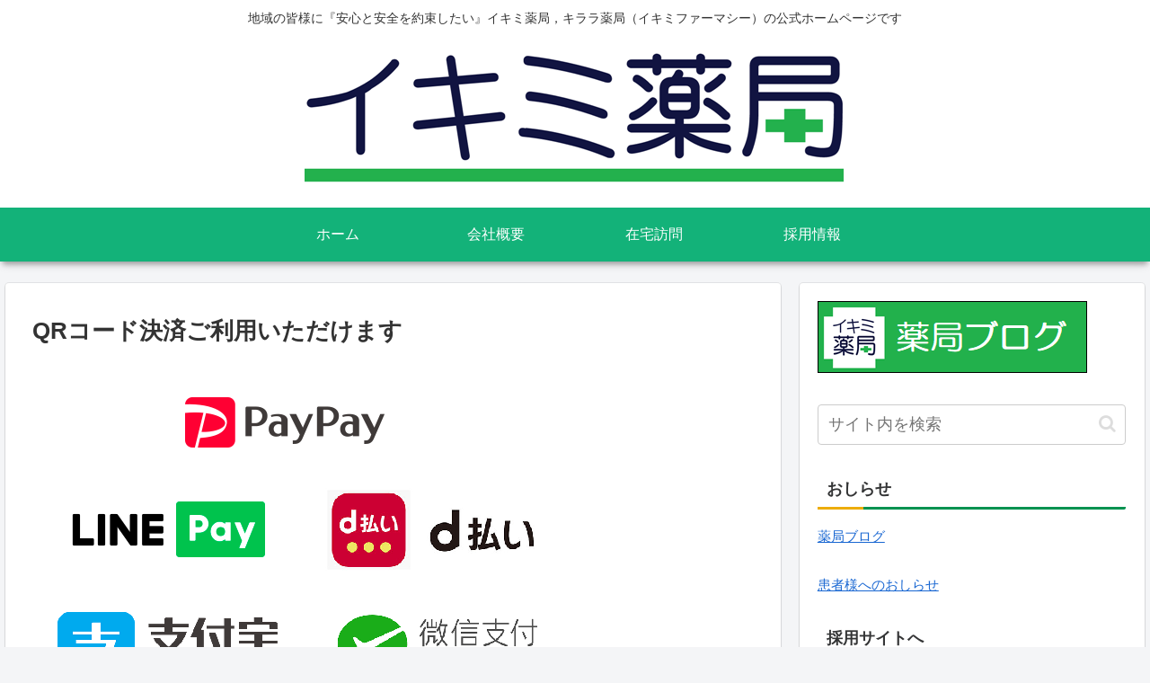

--- FILE ---
content_type: text/html; charset=utf-8
request_url: https://www.google.com/recaptcha/api2/aframe
body_size: 268
content:
<!DOCTYPE HTML><html><head><meta http-equiv="content-type" content="text/html; charset=UTF-8"></head><body><script nonce="OcBk2vtLk7DlkDu2kyvXMQ">/** Anti-fraud and anti-abuse applications only. See google.com/recaptcha */ try{var clients={'sodar':'https://pagead2.googlesyndication.com/pagead/sodar?'};window.addEventListener("message",function(a){try{if(a.source===window.parent){var b=JSON.parse(a.data);var c=clients[b['id']];if(c){var d=document.createElement('img');d.src=c+b['params']+'&rc='+(localStorage.getItem("rc::a")?sessionStorage.getItem("rc::b"):"");window.document.body.appendChild(d);sessionStorage.setItem("rc::e",parseInt(sessionStorage.getItem("rc::e")||0)+1);localStorage.setItem("rc::h",'1769148530179');}}}catch(b){}});window.parent.postMessage("_grecaptcha_ready", "*");}catch(b){}</script></body></html>